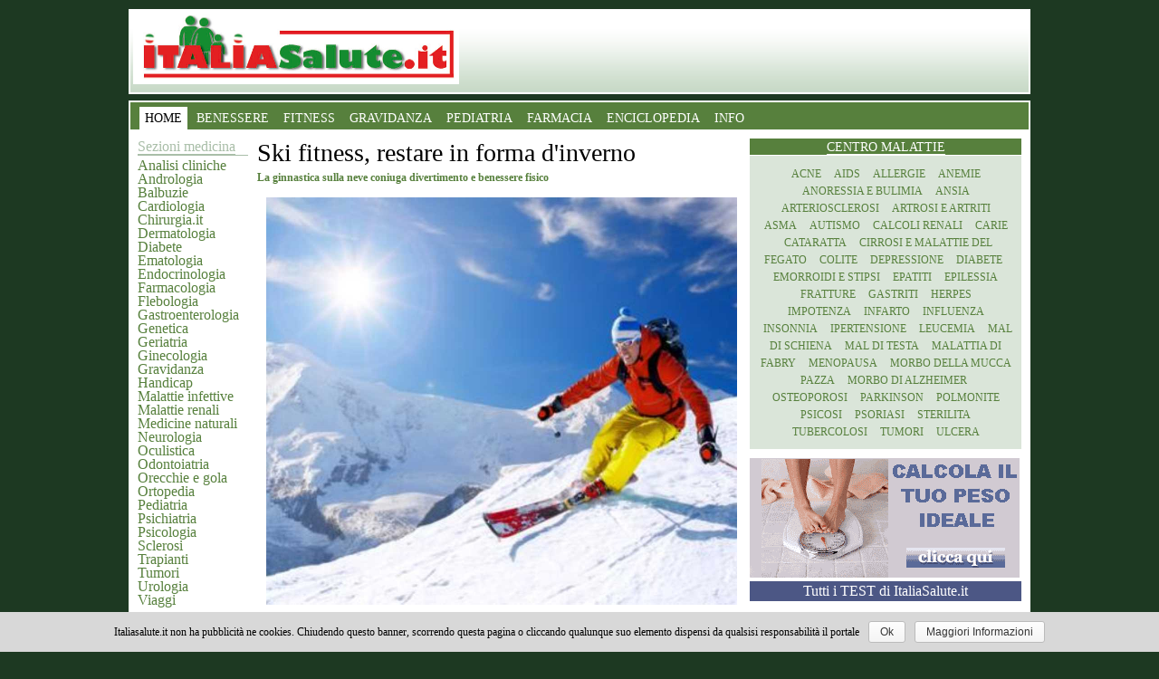

--- FILE ---
content_type: text/html
request_url: https://www.italiasalute.it/10526/Ski-fitness-restare-in-forma-d'inverno.html
body_size: 60381
content:
<!DOCTYPE html>
<html lang="it">


<head>
<title>SKI FITNESS, RESTARE IN FORMA D'INVERNO Fitness</TITLE>
<META Name="author" Content= "salute">
<LINK REV=MADE HREF="mailto:redazione@italiasalute.it">
<META Name="description" Content="SKI FITNESS, RESTARE IN FORMA D'INVERNO &nbsp; La ginnastica sulla neve coniuga divertimento e benessere fisico. Ai nostri medici chiedi informazioni gratis">
<META NAME="keywords" Content="SKI FITNESS, RESTARE IN FORMA D'INVERNO">
<META Name="robots" Content="ALL">
<meta charset="utf-8">
<link rel="amphtml" href="https://www.italiasalute.it/newsh.asp?ID=10526">		  

	 <style amp-custom>
 
 * { margin:0; padding:0}
@media (min-width: 1011px) {

 body { font-family: Georgia; padding-top:10px; background: 
#1d3922} 
 #ItaliaSalute_Logo { float:left; margin-top:1px; margin-left: 3px} 
 /* ADV */ #ItaliaSalute_ADV-Container_300_TOP { margin-bottom:10px} 
 #ItaliaSalute_ADV-Container_300_FOOTER
{ height:250px} 
 #ItaliaSalute_ADV-Container_980 { margin-bottom:20px} 
 #ItaliaSalute_ADV-Container_OVERLAYER 
{ width:980px;margin-left:auto;margin-right:auto;position:relative;z-index:9000;font-size:0} 
#ItaliaSalute_ADV-Container_OVERLAYER table { margin-top:64px} /* General */ hr 
{ display:none} 
 amp-img { border:none} 
 a { text-decoration:none; outline:0; /* prevent 
dotted border in Firefox */} 
 a:hover { text-decoration:underline} 
 legend { display:none} 
 fieldset { border:none} 
 button { font-size: 12px;border:1px solid #b2c3b1;background: 
#365534; cursor:pointer; text-align:center; outline:0; color:#e6eef5; font-family: 
Georgia; /* prevent dotted border in Firefox */ padding: 1px 5px; text-transform: 
uppercase;} 

 */ button:hover strong { border-color:#000} 

 h1 { font-weight:normal; font-size: 28px}
 
 .ItaliaSalute_Clearer 
{ visibility:hidden; clear:both; width:100%; height:1px; overflow: hidden; font-size:3px;} 
 .ItaliaSalute_ViewDetail { cursor:pointer; display:block; font-weight:bold;text-align:right; 
text-decoration:none; margin-left:163px; margin-top:5px; font-size: 10px;} 
 .LeftBlock 
{ float:left} 
 .RightBlock { float:right} 
 /* Layout */ .ItaliaSalute_Container 
{ width: 996px; margin: 0 auto;}
#ItaliaSalute_Header,
#ItaliaSalute_Corpo,
#ItaliaSalute_Bottom,
#ItaliaSalute_Footer,
.ItaliaSalute_Box-HTML { clear:both;}

#ItaliaSalute_Header,
#ItaliaSalute_Corpo,
#ItaliaSalute_Footer { background:url(../images_for_css/BKG_Main.gif) #FFF repeat-x bottom; border: 2px solid #FFF; margin-bottom: 7px}
#ItaliaSalute_Header { overflow:hidden; height:90px;}
 #ItaliaSalute_Corpo { padding: 0; overflow:auto} 
 #ItaliaSalute_Corpo .ItaliaSalute_CrossColumn { margin-bottom:20px} #ItaliaSalute_Footer 
{ padding-top:0px; padding-bottom: 20px;} 
 .ItaliaSalute_Box-HTML { min-height:20px; 
border: 1px dashed red; margin-bottom:10px;} 
 .ItaliaSalute_Wrapper { width:534px; 
float:left; margin: 0 10px; overflow:auto} 
 .ItaliaSalute_CrossColumn { width:530px; 
min-height:50px; overflow:auto} 
 .ItaliaSalute_Bottom_Row { clear:both; overflow:auto;} 
 /* 4 colonne */ .ItaliaSalute_Col01 { width:122px; margin-left: 8px} .ItaliaSalute_Col02	
{ width:190px} .ItaliaSalute_Col03 { width:330px} .ItaliaSalute_Col04 { width:300px; 
margin-right: 8px} .ItaliaSalute_Col01 { float:left; color: #57803d;} 
 .ItaliaSalute_Col02 { float:left} 
 .ItaliaSalute_Col03 { float:right} 
 .ItaliaSalute_Col04 { float:right}

.ItaliaSalute_ADV728x90 { float:right;width:728px;height:90px;margin-bottom:4px }

#ItaliaSalute_Barra         { clear:both; background-color:#b0c3af;height: 36px;padding-top:5px;}


.SX { float:left; margin-right:38px;}
.CN { float:left;}
.DX { float:right;}

/* Footer */ #ItaliaSalute_Footer { overflow: auto} #ItaliaSalute_Footer
.ItaliaSalute_Container { padding:0 8px; width:980px} 
 #ItaliaSalute_Footer .ItaliaSalute_CrossColumn 
{ float:left} 
 #ItaliaSalute_Footer dl { float:left;height:170px;width:127px;} 
 #ItaliaSalute_Footer dl dt { font-family: Arial, Helvetica, sans-serif; font-size:14px; 
font-weight:bold; color:#FFF; padding-bottom:3px; text-transform:uppercase;} 
 #ItaliaSalute_Footer dl dd li { list-style-type:none; font-size:10px; display:inline} 
 #ItaliaSalute_Footer dl dd li a { font-size:10px; /*color:#9bc2ff;*/ color:#d8d8d8; 
text-decoration:none; display:block} 
 #ItaliaSalute_Footer dl dd li a:hover { 
color:#FFF;} 
 #ItaliaSalute_Footer .ItaliaSalute_Col03 { padding-top:73px} 
 #ItaliaSalute_Footer h3 { color:#FFF; font-size:24px; margin-top:20px; margin-bottom:34px;} 
 /* Copyright */ #ItaliaSalute_Copyright { color:#959191; padding-top:12px; overflow:auto; 
width: 640px; float: left} 
 #ItaliaSalute_Copyright amp-img { margin-left:15px;} 
 #ItaliaSalute_Copyright p { margin-left:15px; padding-top:7px; font-size:0.8em;} 
 #ItaliaSalute_Copyright a { text-decoration:none; color:#ff8935} 
 #ItaliaSalute_Copyright 
a:hover { text-decoration:underline; /*color:#ff991b*/ color:#FFF} 
 #ItaliaSalute_Certificazioni 
{ padding-top:50px; overflow:auto; width: 300px; float: right} 
 #ItaliaSalute_Certificazioni 
a { display: block; float: left; margin: 0 10px 0 0} 
 /* Bottoni form */ .ItaliaSalute_Bottone 
{ width:60px;margin-left:5px; border:1px solid; font-size:11px; height:19px; 
text-transform: uppercase; font-weight:bold;font-family: Arial, Helvetica, sans-serif;cursor:pointer} 
.ItaliaSalute_CrossColumn h2 { font-family: Verdana; font-size: 12px; color: #57803d; 
margin: 4px 0} .ItaliaSalute_CrossColumn span { background: #d9d9d9; text-transform:uppercase; 
display:block; margin-top: 10px; padding: 5px 10px; font-size: 12px; letter-spacing: 
3px; color: #1a1a1a; margin-bottom: 15px} .ItaliaSalute_CrossColumn span a{ text-transform: 
none; color: #504e4e; text-decoration:underline; letter-spacing:normal} 
 .ItaliaSalute_CrossColumn 
p { font-size: 16px; color: #666666;} 
 .ItaliaSalute_CrossColumn h3 { font-family: 
Verdana; font-size: 16px; color: #57803d; margin: 10px 0 3px 0} .ItaliaSalute_CrossColumn 
em { float: right; font-style:normal; color: #333333; margin-top: 35px} .ItaliaSalute_Paginazione 
{ font-style:normal; color: #dae5d9; margin-top: 15px; clear:both; margin: 5px 
auto 5px auto; text-align:center; height: 40px;} 
 .ItaliaSalute_Paginazione a	
{ color: #57803d; padding: 1px 6px 4px 6px ; margin: 5px 5px 4px 5px; border: 
1px solid #57803d; font-weight:bold;} 
 .ItaliaSalute_Paginazione a.active{ color: 
#000; background: #dae5d9} 
 .ItaliaSalute_Paginazione a:hover{ color: #000; text-decoration: 
none} .ItaliaSalute_Paginazione span a{ border: none; margin:0; padding: 0 ;} 
 .ItaliaSalute_Paginazione span { border: none; font-size: 30px; vertical-align: 
middle; padding-bottom: 5px} 
 .ItaliaSalute_Condivisione { color: #7b7a7a; margin: 
55px 0 5px 0; clear:both; text-align: right; border-bottom: 1px solid #d9d9d9; 
text-transform: uppercase; padding-bottom: 3px; font-size: 12px; letter-spacing: 
1px;} 
 .ItaliaSalute_Condivisione amp-img { vertical-align: bottom} 
 
 /* Box Informativi 
e menu sezioni medicina */ 

.ItaliaSalute_BoxInformativo { margin-bottom:20px; 
clear:both; overflow:hidden;} 
 .ItaliaSalute_BoxInformativo a, ul.Sezioni li a 
{ list-style-type: none; padding:0px 0 0px 0px; text-decoration:none; color: #57803d} 
 .ItaliaSalute_BoxInformativo a:hover{ text-decoration:underline; color:#000;} 
 .ItaliaSalute_BoxInformativo h1, .ItaliaSalute_BoxInformativo h2 { color: #333; 
font-family: Verdana; font-weight:normal;font-size:24px; margin-top:10px; margin-bottom:2px;} 
 .ItaliaSalute_BoxInformativo h2 a { font-family: Verdana; font-size: 12px; line-height:normal; 
font-weight:bold} 
 .ItaliaSalute_BoxInformativo h2 a:hover { color: #000} 
 .ItaliaSalute_BoxInformativo 
h3 { letter-spacing:-1px; font-size:14px; padding: 0 0 3px 0;} 
 .ItaliaSalute_BoxInformativo 
h3 a, .ItaliaSalute_BoxInformativo h3 span{ padding-right:8px; text-transform:uppercase; 
color:#000000} 
 .ItaliaSalute_BoxInformativo h4 { color: #333; font-family: Georgia, 
"Microsoft Sans Serif"; font-weight:normal;font-size:24px;} 
 .ItaliaSalute_BoxInformativo 
p { color: #777;} 
 /*.ItaliaSalute_BoxInformativo p em { font-size:11px; color: 
#999} 
 */ .ItaliaSalute_BoxInformativo p em a { color: #999} 
 .ItaliaSalute_BoxInformativo 
li, ul.Sezioni li { list-style-type: none; padding:0px 0 0px 0px;} 
 ul.Sezioni 
li { margin-top: -3px} /* quando non viene stampato l'abstract del box il primo 
li non deve avere border top: */ .ItaliaSalute_BoxInformativo h3 + ul li:first-child 
{ border-top:none} 
 /* lo stesso anche se trovo un div: */ .ItaliaSalute_BoxInformativo 
h3 + div { border-top:none} 
 /* lista copertina fuori <li> */
.Tipo_8 h4 {
        color: #fff;
        font-weight: bold; font-size: 18px; }
/* lista news TUTTI*/
 .ItaliaSalute_BoxInformativo li a , ul.Sezioni li 
a { color:#57803d; font-size:16px;} 
 .ItaliaSalute_BoxInformativo li h2 { margin:0} 
 .ItaliaSalute_BoxInformativo li h2 a { font-size:24px; color:#333} 
 .ItaliaSalute_BoxInformativo_Link 
{ display:block; background-color:#f8f8f8; color:#666; text-align:right; margin-top:10px;font-family: 
Verdana, Arial, Helvetica, sans-serif; font-size:10px; font-weight:bold;} 
 .ItaliaSalute_Col01 h3, .ItaliaSalute_Col01 h3 a { color: #a9bea8; font-weight:normal; font-size: 16px; border-bottom: 1px solid #a9bea8; margin-bottom: 5px} 
 .Tipo_8 { border: 3px solid #dae5d9; padding: 0 
5px;} 
/* lista news qualcosa fa no dimensione font-size determina lo spazio tre linea del titolo e la lista di new2pag. ho tolto upper case*/
 .Tipo_8 h4 {  text-align:center; font-size:18px; font-weight: bold ; color:#666;} 
	
 .Tipo_8 h3 { text-transform:uppercase; text-align:center; color: #57803d; 
font-weight: normal} 
 .Tipo_8 form { background: #dae5d9; display: block; padding: 
5px 0} 
 .Tipo_8 label span { text-transform: uppercase; margin: 0 5px; color: 
#57803d; font-size: 12px} 
 .Tipo_8 input {} 
 .Tipo_8 button {} 
 .Tipo_1 { background:#dae5d9; margin-bottom: 10px} 
 .Tipo_1 h3, .Tipo_1 h3 a { text-transform:uppercase; text-align:center; color: 
#FFF; font-weight: normal; background: #57803d; padding: 2px 0 0 0; border-bottom: 
1px solid #FFF; letter-spacing: normal;} 
 .Tipo_1 div { padding: 10px; text-align:center} 
 .Tipo_1 div a { text-transform:uppercase; font-size: 12px; margin: 5px; line-height: 
18px} 
 .Tipo_2 h3 { border-bottom: 1px solid #d8cbbe; padding-bottom: 7px} .Tipo_2 
h3 a { font-size: 20px; float:left} 
 .Tipo_2 h3 span a { font-size: 12px; float: 
right; margin-top: 7px} 
 .Tipo_2 li { margin: 14px 0 0 10px} 
 .Tipo_2 li h4 a 
{ color: #88796b; font-family: Verdana; font-weight: bold; letter-spacing:normal; 
margin: 0; padding:0; line-height:normal} 
 .Tipo_2 li p { font-size: 11px} 
 .Tipo_2 
li span { font-size: 11px; color: #57803d; font-family: Verdana;} 
 .Tipo_3 p,.Tipo_5 
p,.Tipo_8 p { font-size:12px; padding: 3px 0 13px 0; letter-spacing: normal} 
 .Tipo_3 p em a { padding:0 4px} 
 .Tipo_3 div { border-bottom: 1px solid #d9d9d9; 
margin-bottom: 10px; padding: 0} 
 .Tipo_3 { border-bottom: 7px solid #d9d9d9;} 
 .Tipo_3 div:last-child { border-bottom:none} 
 .Tipo_4 h5, .Tipo_5 h5 { font-family: 
Georgia, "Microsoft Sans Serif"; color: #3c68ae; font-size:11px; margin-top:0; 
margin-bottom:8px; text-transform: uppercase} 
 .Tipo_4 h2, .Tipo_5 h2, .Tipo_8 
h2 { margin-top:0} 
 .Tipo_4 amp-img, .Tipo_5 amp-img, .Tipo_8 amp-img { display:inline; float:left;clear:left; 
margin:3px 5px 3px 0;} 
 .Tipo_4 div, .Tipo_5 div, .Tipo_8 div { padding: 5px 0; 
overflow:auto; clear:both} 
 .Tipo_4 div div, .Tipo_5 div div{ overflow:hidden;padding:0;border-top:none;} 
 .Tipo_4 em a, .Tipo_5 em a { font-size:11px; font-style:normal; color:#999; 
font-family:Tahoma, Arial, sans-serif;} 
 .Tipo_6 { background-color:#EEE;} 
 .Tipo_6 
.ItaliaSalute_BoxInformativo_Link { background-color:#DDD;} 
 .Tipo_6 li { background-image:none; 
border-top: 1px solid #DDD} 
 .Tipo_6 h3 { background-image: url(../images_for_css/BKG_Box_HEADER_Tipo6.gif)} 
.Tipo_6 h3 a, .Tipo_6 h3 span { background: #FFF url(../images_for_css/BKG_Box_HEADER_Tipo6_Link.gif) 
repeat-x bottom;} 
 .Tipo_6 h4 { padding-left:16px; padding-right:16px;} 
 .Tipo_7	
{ overflow: auto; padding-bottom: 50px} .Tipo_7 h3 { border-bottom: 1px solid 
#00d27c} 
 .Tipo_7 h3 span { display: none} .Tipo_7 a amp-img { margin: 10px 5px 0 
0} 
 /*TEST*/ .Tipo_9 div a {display: block; background: #4c5785; text-align:center; 
color: #FFF; padding: 2px 0} 


/*SONDAGGI*/ 
 .Tipo_10 div {clear: both;} 
 .Tipo_10 div a {display: 
block; background: #000; text-align:right; color: #FFF; padding: 2px 0} 
.Tipo_10 span { float: right; background: #b0a6a6; text-transform: uppercase; color: #FFFFFF; 
padding: 4px 3px 2px 3px;} 
.Tipo_10 span a { color: #FFFFFF; font-family:Arial; 
font-weight: bold;} 
.Tipo_10 p{ border:2px solid #eee9e6; border-bottom:none; font-family:Arial; 
font-weight:bold; font-size:18px; line-height: 17px; display: block; overflow:auto;} 
 .Tipo_10 img{ float: left; margin: 0 0px 0 0} 

 .Tipo_10 p strong{ color: #000000; margin-bottom: 23px} 


  .Tipo_9 a:hover, .Tipo_10 a:hover { text-decoration: 
none; color: #DAE5D9} .Tipo_11 { background: #dae5d9; padding: 10px 20px; margin: 
0 0 5px 0} .Tipo_11 h3 { color:#57803d; font-family: Verdana; text-transform:uppercase} 
.Tipo_11 ul li a{ color:#666666} 
 .Tipo_11 li { padding: 0 0 0 15px; background: 
url(../images_for_css/punto-elenco.gif) no-repeat 2px 7px;} 
 .Tipo_11 a.More { 
color:#000; text-transform:uppercase; font-size: 12px; display: block; border-top: 
1px dotted #291c00; margin-top: 13px; padding: 10px 0 0 15px; background: url(../images_for_css/punto-link.gif) 
no-repeat 2px 13px;} 

.Tipo_12 { border-bottom: 1px solid #d9d9d9; margin-bottom: 10px; overflow: auto}
.Tipo_12 amp-img{ float: left; margin: 0 10px 10px 0 }
.Tipo_13 {  margin-bottom: 0}
.Tipo_13 amp-img{ float: right; margin: 0 0 10px 10px }
.Tipo_12 h2 a, .Tipo_13 h2 a{ color: #000; font-size: 26px; font-family: Georgia;}
.Tipo_12 h3 a, .Tipo_13 h3 a{color: #57803d;font-family: Verdana;font-weight: bold;font-size: 12px;margin-top: 0px;margin-bottom: 2px; text-transform:none; letter-spacing:normal}
.Tipo_13 h2, .Tipo_13 h3, .Tipo_12 h2, .Tipo_12 h3 {  margin: 0}
.Tipo_12 p, .Tipo_13 p{ font-size: 12px}
 /* Barra navigazione menu */ #ItaliaSalute_Navigation { 
clear:both; line-height: normal; height:30px; text-align:center; position:relative; 
background:#57803d; margin-bottom: 10px} 
 #ItaliaSalute_Navigation_Main { padding:5px 
0 0 8px; height: auto;font-size:8px} #ItaliaSalute_Navigation_Main li 
{ list-style-type:none;display:block;font-size:8px; float:left;padding:5px 
6px 4px 6px; margin: 0 2px} 
 #ItaliaSalute_Navigation_Main li a, #ItaliaSalute_Navigation_Main 
li span { display:block; cursor:pointer; text-decoration:none; font-size:14px; 
line-height: normal; font-weight: normal; white-space:nowrap; color:#FFF} 
 #ItaliaSalute_Navigation_Main 
li a:hover { text-decoration:underline} 
 #ItaliaSalute_Navigation_Main ul { display:none;position:absolute; 
top:40px;left:0;width:996px} #ItaliaSalute_Navigation_Main ul li { padding:4px 
8px;} 
 #ItaliaSalute_Navigation_Main ul li a { display:block; font-size:11px;}
 #ItaliaSalute_Navigation_TopBorder { height:4px;visibility:hidden;font-size:3px} 
 #ItaliaSalute_Navigation .selected { background: #FFFFFF;} 
 #ItaliaSalute_Navigation .selected a { color: #000 }

}


#share_title{
	
    color: #57803d;
	font-size:18px;
	text-align:center;
	clear:both
}
#share{text-align:center}
#wrap{
    margin-bottom: 50px;
	font-size:10px}
#wrap {}
@media (min-width: 1011px) {
    .mobile_nav {
        display: none
    }
}
@media (max-width: 1010px) {

	#ItaliaSalute_Logo{  margin: 20px 0;}
	.ItaliaSalute_Container {background: white;}
    .ItaliaSalute_CrossColumn {text-align:justify; padding: 0 15px; font-size: 18px;}
.ItaliaSalute_CrossColumn h1 {
        padding: 5px;	font-size: 22px;	text-align: left;}
.ItaliaSalute_CrossColumn h2 {
        padding: 5px;	font-size: 18px;	text-align: left;}
		
	.ItaliaSalute_BoxInformativo.Tipo_7{
    border-top: 3px solid #57803d;
	padding: 0 15px;
	}
	#ItaliaSalute_Footer img{
    display: block;
    margin: 0 auto;
    padding: 10px;}
	#ItaliaSalute_Footer{
    background: #57803d;
    color: white;
    padding-top: 20px;
    font-size: 13px;
	text-align:center}

	/*form news.asp*/
	#q{display:block;margin:0 auto}
    #ItaliaSalute_Navigation{display:none}
	.mobile_nav {
        display: block;
        text-align: center;
    }
	.ItaliaSalute_Col01{display:none}
	
    .mobile_nav select {
        border: 0;
        -webkit-appearance: none;
        -moz-appearance: none;
        background: #fff;
        width: 32%;
        text-indent: 0.01px;
        text-overflow: "";
        color: #57803d;
        border-radius: 15px;
        padding: 5px;
        box-shadow: inset 0 0 5px rgba(000, 000, 000, 0.5);
        margin: 10px 0;
    }
	.mobile_nav .mainmenu{
  font-size: 1.2em;
	}

    .mobile_nav select {
        border-radius: 10px 0;
    }
    body {
        font-family: 'Helvetica Neue', Helvetica, Arial, sans-serif;
font-size: 1.2em;
    }
    a {
        color: #57803d;
		
        text-decoration: none;
    }
    a:hover {
        text-decoration: none;
        color: #285709;
    }
    img {
        max-width: 100%
    }
	h1,h2,h3,h4{color:#57803d; 
  margin: 2px 0;
  padding: 2px 0;}
    .mobile_nav {
        margin: 0 auto;
    }
	 .mobile_nav>div {
		 width:33%;
		 display:inline
    }
	#ItaliaSalute_Header{text-align:center}
	#ItaliaSalute_Header form{margin-top:10px}
    
    .ItaliaSalute_CrossColumn #rotate {
        width: 100%
    }
    .ItaliaSalute_CrossColumn #rotate .ui-tabs-nav {
        width: 100%;
    }
    .ItaliaSalute_CrossColumn #rotate>div {
        text-align: center;
    }
    .ItaliaSalute_CrossColumn #rotate img {
        margin-bottom: 10px;
        width: 100%;
        height: auto;
    }
    .ItaliaSalute_CrossColumn #rotate .ui-tabs-nav {
        width: 100%;
        position: relative;
        top: auto;
        left: auto;
    }
    .ItaliaSalute_BoxInformativo {
        margin-top: 60px;
        clear: both;
		overflow: auto;
    }
    .ItaliaSalute_BoxInformativo.Tipo_3 >div {
       
        font-size:14px; padding: 3px 0 13px 0; letter-spacing: normal ;
        margin: 7px;
        padding-top: 1px;
        border-bottom: 1px solid #C0C0C0;
        width: 48%;
        float: left;
	min-height: 350px;
 
    -webkit-box-sizing: border-box;
    -moz-box-sizing: border-box;
    box-sizing: border-box;
    }
    .ItaliaSalute_BoxInformativo.Tipo_3 img {
		padding: 12px;
		float: left;
    }
	.ItaliaSalute_BoxInformativo h3 {
        padding: 5px;
	font-size: 22px;
    }
	.ItaliaSalute_BoxInformativo h2 {
        padding: 5px;
	font-size: 15px;
    }
    .ItaliaSalute_BoxInformativo.Tipo_3 > a {
        background: #57803d;
        color: white;
        font-size: 2em;
        margin: 0 auto;
        text-align: center;
        display: block;
        clear: both
    }
    .ItaliaSalute_Col03 .ItaliaSalute_BoxInformativo.Tipo_1 > div > a {
        background: #57803d;
        color: white;
        padding: 4px;
        margin: 3px;
        display: inline-block;

    }
	.ItaliaSalute_BoxInformativo.Tipo_12,
	.ItaliaSalute_BoxInformativo.Tipo_13{
	         background: #fbfdfa;
        color: black;
        padding: 4px; }
	.ItaliaSalute_BoxInformativo.Tipo_12 h1{font-size: 12px; color: red  }
	.ItaliaSalute_BoxInformativo.Tipo_12 h2,
	.ItaliaSalute_BoxInformativo.Tipo_13 h2 {
        padding: 5px;	font-size: 18px; text-align: left;}
	.ItaliaSalute_BoxInformativo.Tipo_12 h3,
	.ItaliaSalute_BoxInformativo.Tipo_13 h3{
        padding: 5px;	font-size: 16px;	text-align: left;  }
	
		
	.ItaliaSalute_BoxInformativo.Tipo_12 img,
	.ItaliaSalute_BoxInformativo.Tipo_13 img{
	  width: 110px; height: 75px;  padding: 7px; float:left}

    /*nel forum*/
    .ItaliaSalute_Col03 .ItaliaSalute_BoxInformativo.Tipo_2 > h3 > span {
        color: white;
        font-size: 0.6em
    }
    .ItaliaSalute_BoxInformativo.Tipo_2> h3> a {
        color: white;
    }
    /*box sezioni*/
    .ItaliaSalute_BoxInformativo.Tipo_4 > div {
		    width: 46%;
    float: left;
    height: 110px;
    margin: 1%;
    padding: 1%;
    border-bottom: 1px solid #C0C0C0;

    }
    .ItaliaSalute_BoxInformativo.Tipo_4 > div > a >img {
        margin: 0 10px 10px  0;
    }

    @media (max-width: 742px) {
    .ItaliaSalute_BoxInformativo.Tipo_4 > div {
     width: 96%;
    height: 110px;
    background: #F0F0F0;
    margin: 1%;
    padding: 1%;
	
        }
    }
    .ItaliaSalute_BoxInformativo.Tipo_4 > div h3 {
        padding: 0;
        margin: 0
    }
    .ItaliaSalute_BoxInformativo.Tipo_4 > div > a {
        float: left
    }
    .ItaliaSalute_BoxInformativo.Tipo_4 > div ul {
        list-style-type: none;
        padding: 0;
        margin: 2px
    }
    .ItaliaSalute_BoxInformativo.Tipo_2 {
        background: #dae5d9;
        clear: both ;
		text-align: center;
    }
    .ItaliaSalute_BoxInformativo.Tipo_8 {
		width: 96%;
		margin: 1%;
		padding: 1%;
font-size:16px; 
   }
.ItaliaSalute_BoxInformativo.Tipo_11 {
        background: #dae5d9; padding: 24px;
    }
    .ItaliaSalute_BoxInformativo.Tipo_2 h3,
    .ItaliaSalute_BoxInformativo.Tipo_8 h3 {
        color: #FFF;
        font-weight: normal;
        background: #57803d;
    }
	 /*cellulare titolo sezioni*/
	.ItaliaSalute_BoxInformativo.Tipo_8 h4 {
        color: #FFF;
        font-weight: bold; font-size: 18px;
    }
	
	#mycarousel li {
	background:#ececec; margin:3px;text-align:center}
}
@media (max-width: 742px) {
	.ItaliaSalute_BoxInformativo{

	}
    .ItaliaSalute_BoxInformativo.Tipo_3 >div {
		width: 94%;
		margin: 10px 3%;
		min-height: initial;
		-webkit-box-sizing: border-box;
		-moz-box-sizing: border-box;
		box-sizing: border-box;
    }
	
}


.foto_articolo {
float: left; 
margin: 10px;
}

input {
  width: 99%;
  padding: 3px 4px;
  box-sizing: border-box;
  border: 5px solid #57803d;
  border-radius: 15px;
  background-color: #f8f8f8;
  height: 64px;
 font-size:20px;
}
input[type=text]:focus {
  border: 3px solid #57803d; }
.ricerca{color:#0000;background:57803d;
 padding: 16px 6px;
  margin: 1px ;}
  
.ad1{display:block;float:right;margin: 5px;}
		

 </style>

	    <meta name="viewport" content="width=device-width,minimum-scale=1,initial-scale=1">
<script type="application/ld+json">
	  {
		"@context": "http://schema.org",
		"@type": "NewsArticle",
		"mainEntityOfPage": "http://cdn.ampproject.org/article-metadata.html",
		"headline": "Ski fitness, restare in forma d'inverno",
		"datePublished": "2023-01-04TZ",
		"dateModified": "2023-01-04TZ",
		"description": "La ginnastica sulla neve coniuga divertimento e benessere fisico",
		"author": {
		  "@type": "Person",
		  "name": ""
		},
		"publisher": {
		  "@type": "Organization",
		  "name": "italiasalute.it",
		  "logo": {
			"@type": "ImageObject",
			"url": "http://www.italiasalute.it/images/logo_italiasalute.png",
			"width": 360,
			"height": 84
		  }
		},
		"image": {
		  "@type": "ImageObject",
		  "url": "http://www.italiasalute.it/images/logo_italiasalute.png",
			"width": 360,
			"height": 84
		}
	  }
	</script>
<script language="JavaScript">
function noRightClick()
{if (event.button==2) {
alert('Inserire link a http://www.italiasalute.it/ \n  per cortesia, se si vuole citare la notizia\n usa CTRL + tasto C per copiare')
}}
</script>

</head>

<body>

 <div class="ItaliaSalute_Container"><!--testata  Inizio Container -->
<div id="ItaliaSalute_Header"><!-- Inizio header -->
<a  href="/" title="Home portale salute"><img id="ItaliaSalute_Logo" src="/images/logo_italiasalute.png"  width="360"  height="80" layout="fixed" alt="ItaliaSalute.it LOGO" /></a>
</div>



<div id="ItaliaSalute_Corpo"><!-- Inizio corpo centrale -->
	<div id="ItaliaSalute_Navigation">
          <ul id="ItaliaSalute_Navigation_Main">
            
			<li class="selected"><a href="https://www.italiasalute.it" title="Il tuo portale di salute e di medicina dove trovi le risposte ai problemi di salute">HOME</a></li>
    <li><a href="/Benessere.asp" title="Tutto per il tuo benessere, sessualit&agrave;, diete, fitness">BENESSERE</a></li>
    <li><a href="/benessere/fitnesst.asp" title="Fitness">FITNESS</a></li>
    <li><a href="/cura.asp?medico=Gravidanza" title="Tutto sulla gravidanza">GRAVIDANZA</a></li>
    <li><a href="/cura.asp?medico=Pediatria" title="Tutto sui bambini e lo svezzamento">PEDIATRIA</a></li>
	<li><a href="/cura.asp?medico=Farmacologia" title="le risposte sui farmaci e le medicine">FARMACIA</a></li>
    <li><a href="/dblog/enciclopediamedica.asp" title="Vai a Enciclopedia medica, termini di salute e medicina">ENCICLOPEDIA</a></li>
    
 
    <li><a href="/informazioni.asp?Menu=8" title="Condizioni di vendita e informazioni">INFO</a></li>		   

          </ul>
	</div>



<div class="mobile_nav">
	<div>
		<select class="mainmenu" onchange="location = this.options[this.selectedIndex].value;">
			<option value="https://www.italiasalute.it">HOME</option>
			<option value="https://www.italiasalute.it/Benessere.asp" >BENESSERE</option>
			<option value="https://www.italiasalute.it/Bellezza.asp">BELLEZZA</option>
			<option value="https://www.italiasalute.it/benessere/fitnesst.asp">FITNESS</option>
			<option value="https://www.italiasalute.it/cura.asp?medico=Gravidanza" >GRAVIDANZA</option>
			<option value="https://www.italiasalute.it/cura.asp?medico=Pediatria" >PEDIATRIA</option>
		
			<option value="/dblog/enciclopediamedica.asp" >ENCICLOPEDIA</option>
			<option value="https://www.okmedicina.it/" >FORUM</option>
			<option value="/telemedicina.asp" >TECNO</option>
			<option value="/informazioni.asp?Menu=8" >INFO</option>
		</select>
	</div>
	<div>
		<select class="mainmenu" onchange="location = this.options[this.selectedIndex].value;">
			<option value="medicina.asp">Sezioni</option>

			<option value="https://www.italiasalute.it/risorse/analisi.asp" >Analisi bho cliniche</option>
			<option value="https://www.italiasalute.it/cura.asp?medico=Andrologia" >Andrologia</option>
			<option value="https://www.italiasalute.it/cura.asp?medico=Balbuzie" >Balbuzie</option>
			<option value="https://www.italiasalute.it/cura.asp?medico=Cardiologia" >Cardiologia</option>
			<option value="https://www.italiasalute.it/cura.asp?medico=Chirurgia" >Chirurgia</option>
			<option value="https://www.italiasalute.it/estetica.asp?id=Chirurgia%20estetica" >Chirurgia Estetica</option>
			<option value="https://www.italiasalute.it/cura.asp?medico=>Dermatologia" >Dermatologia	</option>
			<option value="https://www.italiasalute.it/cura.asp?medico=Diabete.asp" >Diabete</option>
			<option value="https://www.italiasalute.it/cura.asp?medico=Ematologia" >Ematologia</option>
			<option value="https://www.italiasalute.it/cura.asp?medico=Endocrinologia" >Endocrinologia</option>
			<option value="https://www.italiasalute.it/cura.asp?medico=Farmacologia" >Farmacologia	</option>
			<option value="https://www.italiasalute.it/cura.asp?medico=Flebologia" >Flebologia	</option>
			<option value="https://www.italiasalute.it/cura.asp?medico=Gastroenterologia" >Gastroenterologia</option>
			<option value="https://www.italiasalute.it/cura.asp?medico=Genetica" >Genetica	</option>
			<option value="https://www.italiasalute.it/cura.asp?medico=Geriatria" >Geriatria</option>
			<option value="https://www.italiasalute.it/cura.asp?medico=Ginecologia" >Ginecologia</option>
			<option value="https://www.italiasalute.it/cura.asp?medico=Gravidanza" >Gravidanza</option>
			<option value="https://www.italiasalute.it/cura.asp?medico=Handicap" >Handicap	</option>
			<option value="https://www.italiasalute.it/cura.asp?medico=Malattie infettive" >Malattie infettive</option>
			<option value="https://www.italiasalute.it/cura.asp?medico=Medicina alternativa" >Medicine naturali</option>			
			<option value="https://www.italiasalute.it/cura.asp?medico=Malattie renali" >Malattie renali	</option>
			
			<option value="https://www.italiasalute.it/cura.asp?medico=Neurologia" >Neurologia</option>
			<option value="https://www.italiasalute.it/cura.asp?medico=Oculistica" >Oculistica</option>
			<option value="https://www.italiasalute.it/cura.asp?medico=Odontoiatria" >Odontoiatria</option>
			<option value="https://www.italiasalute.it/cura.asp?medico=Otorinolaringoiatria" >Orecchie e gola</option>
			<option value="https://www.italiasalute.it/cura.asp?medico=Ortopedia" >Ortopedia</option>
			<option value="https://www.italiasalute.it/cura.asp?medico=Pediatria" >Pediatria</option>
			<option value="https://www.italiasalute.it/cura.asp?medico=Psichiatria" >Psichiatria</option>
			<option value="https://www.italiasalute.it/cura.asp?medico=Psicologia" >Psicologia</option>
			<option value="https://www.italiasalute.it/cura.asp?medico=Sclerosi.asp" >Sclerosi	</option>
			<option value="https://www.italiasalute.it/tumorecentro.asp?medico=tumore%20della%20tiroide" >Tiroide	</option>
			<option value="https://www.italiasalute.it/cura.asp?medico=Trapianti" >Trapianti</option>
			<option value="https://www.italiasalute.it/cura.asp?medico=Prevenzione" >Tumori</option>
			<option value="https://www.italiasalute.it/cura.asp?medico=Urologia" >Urologia</option>
			<option value="https://www.italiasalute.it/cura.asp?medico=Viaggi" >Viaggi</option>
		</select>
	</div>
	<div>
		<select  class="mainmenu" onchange="location = this.options[this.selectedIndex].value;">
			<option value="#">Malattie</option>
			<option value="https://www.italiasalute.it/Centro_Malattie.asp?Sezione=Acne">Acne</option>
			<option value="https://www.italiasalute.it/Centro_Malattie.asp?Sezione=Aids">Aids</option>
			<option value="https://www.italiasalute.it/Centro_Malattie.asp?Sezione=Allergie">Allergie</option>
			<option value="https://www.italiasalute.it/Centro_Malattie.asp?Sezione=Anemie">Anemie</option>
			<option value="https://www.italiasalute.it/Centro_Malattie.asp?Sezione=Anoressia e Bulimia">Anoressia e Bulimia</option>
			<option value="https://www.italiasalute.it/Centro_Malattie.asp?Sezione=Ansia">Ansia</option>
			<option value="https://www.italiasalute.it/Centro_Malattie.asp?Sezione=Arteriosclerosi">Arteriosclerosi</option>
			<option value="https://www.italiasalute.it/Centro_Malattie.asp?Sezione=Artrosi e artriti">Artrosi e artriti</option>
			<option value="https://www.italiasalute.it/Centro_Malattie.asp?Sezione=Asma">Asma</option>
			<option value="https://www.italiasalute.it/Centro_Malattie.asp?Sezione=Autismo">Autismo</option>
			<option value="https://www.italiasalute.it/Centro_Malattie.asp?Sezione=Calcoli renali">Calcoli renali</option>
			<option value="https://www.italiasalute.it/Centro_Malattie.asp?Sezione=Carie">Carie</option>
			<option value="https://www.italiasalute.it/Centro_Malattie.asp?Sezione=Cataratta">Cataratta</option>
			<option value="https://www.italiasalute.it/Centro_Malattie.asp?Sezione=Cirrosi e malattie del fegato">Cirrosi e malattie del fegato</option>
			<option value="https://www.italiasalute.it/Centro_Malattie.asp?Sezione=Colite">Colite</option>
			<option value="https://www.italiasalute.it/Centro_Malattie.asp?Sezione=Depressione">Depressione</option>
			<option value="https://www.italiasalute.it/Centro_Malattie.asp?Sezione=Diabete">Diabete</option>
			<option value="https://www.italiasalute.it/Centro_Malattie.asp?Sezione=Emorroidi e stipsi">Emorroidi</option>
			<option value="https://www.italiasalute.it/Centro_Malattie.asp?Sezione=Epatiti">Epatiti</option>
			<option value="https://www.italiasalute.it/Centro_Malattie.asp?Sezione=Epilessia">Epilessia</option>
			<option value="https://www.italiasalute.it/Centro_Malattie.asp?Sezione=Fratture">Fratture</option>
			<option value="https://www.italiasalute.it/Centro_Malattie.asp?Sezione=Gastriti">Gastriti</option>
			<option value="https://www.italiasalute.it/Centro_Malattie.asp?Sezione=Ictus">Ictus</option>
			<option value="https://www.italiasalute.it/Centro_Malattie.asp?Sezione=Impotenza">Impotenza</option>
			<option value="https://www.italiasalute.it/Centro_Malattie.asp?Sezione=Infarto">Infarto</option>
			<option value="https://www.italiasalute.it/Centro_Malattie.asp?Sezione=Influenza">Influenza</option>
			<option value="https://www.italiasalute.it/Centro_Malattie.asp?Sezione=Insonnia">Insonnia</option>
			<option value="https://www.italiasalute.it/Centro_Malattie.asp?Sezione=Ipertensione">Ipertensione</option>
			<option value="https://www.italiasalute.it/Centro_Malattie.asp?Sezione=Herpes">Herpes</option>
			<option value="https://www.italiasalute.it/Centro_Malattie.asp?Sezione=Leucemia">Leucemia</option>
			<option value="https://www.italiasalute.it/Centro_Malattie.asp?Sezione=Malattia di Fabry">Malattia di Fabry</option>
			<option value="https://www.italiasalute.it/Centro_Malattie.asp?Sezione=Mal%20di%20schiena">Mal di schiena</option>
			<option value="https://www.italiasalute.it/Centro_Malattie.asp?Sezione=Mal%20di%20testa">Mal di testa</option>
			<option value="https://www.italiasalute.it/Centro_Malattie.asp?Sezione=Menopausa">Menopausa</option>
			<option value="https://www.italiasalute.it/Centro_Malattie.asp?Sezione=Morbo%20della%20mucca%20pazza">Morbo della mucca pazza</option>
			<option value="https://www.italiasalute.it/Centro_Malattie.asp?Sezione=Morbo%20di%20Alzheimer">Morbo di Alzheimer</option>
			<option value="https://www.italiasalute.it/Centro_Malattie.asp?Sezione=Osteoporosi">Osteoporosi</option>
			<option value="https://www.italiasalute.it/Centro_Malattie.asp?Sezione=Parkinson">Parkinson</option>
			<option value="https://www.italiasalute.it/Centro_Malattie.asp?Sezione=Polmonite">Polmonite</option>
			<option value="httsp://www.italiasalute.it/Centro_Malattie.asp?Sezione=Psicosi">Psicosi</option>
			<option value="httsp://www.italiasalute.it/Centro_Malattie.asp?Sezione=Psoriasi">Psoriasi</option>
			<option value="httsp://www.italiasalute.it/Centro_Malattie.asp?Sezione=Sterilit?">Sterilit?</option>
			<option value="https://www.italiasalute.it/Centro_Malattie.asp?Sezione=Tubercolosi">Tubercolosi</option>
			<option value="https://www.italiasalute.it/Centro_Malattie.asp?Sezione=Tumori">Tumori</option>
			<option value="https://www.italiasalute.it/Centro_Malattie.asp?Sezione=Ulcera">Ulcera</option>
		</select>
	</div>
</div>
		
      <div class="ItaliaSalute_Col01"><!-- Inizio Colonna 01 -->
		<h3><a title="Vedi gli articoli divisi in sezioni di medicina" href="http://www.italiasalute.it/medicina.asp" >Sezioni medicina</a></h3>
	    <ul class="Sezioni">
        	    <li><a href="/risorse/analisi.asp" title="Vai a Analisi cliniche, tutto sulle analisi del sangue">Analisi cliniche</a></li>
    <li><a href="/cura.asp?medico=Andrologia" title="Vai a Andrologia, notizie dedicate ai problemi maschili">Andrologia</a></li>
	<li><a href="/cura.asp?medico=Balbuzie" title="Vai a Balbuzie, articoli per smettere di balbettare">Balbuzie</a></li>
	<li><a href="/cura.asp?medico=Cardiologia" title="Vai a Cardiologia, articoli per la salute del cuore">Cardiologia</a></li>
    <li><a href="/cura.asp?medico=Chirurgia" title="Vai a Chirurgia">Chirurgia.it</a></li>
     <li><a href="/cura.asp?medico=Dermatologia" title="Vai a Dermatologia">Dermatologia</a></li>
    <li><a href="/cura.asp?medico=Diabete" title="Vai a Diabete">Diabete</a> </li>
  <li><a href="/cura.asp?medico=Ematologia" title="Vai a Ematologia">Ematologia</a></li>
  <li><a href="/cura.asp?medico=Endocrinologia" title="Vai a Endocrinologia">Endocrinologia</a>   </li>
  <li><a href="/cura.asp?medico=Farmacologia" title="Vai a Farmacologia">Farmacologia</a></li>
  <li><a href="cura.asp?medico=Flebologia" title="Vai a Flebologia">Flebologia</a></li>
  <li><a href="/cura.asp?medico=Gastroenterologia" title="Vai a Gastroenterologia">Gastroenterologia</a></li>
  <li><a href="/cura.asp?medico=Genetica" title="Vai a Genetica">Genetica</a></li>
  <li><a href="/cura.asp?medico=Geriatria" title="Vai a Geriatria">Geriatria</a></li>
  <li><a href="/cura.asp?medico=Ginecologia" title="Vai a Ginecologia">Ginecologia</a>   </li>
  <li><a href="/cura.asp?medico=Gravidanza" title="Vai a Gravidanza">Gravidanza</a></li>
  <li><a href="/cura.asp?medico=Handicap" title="Vai a Handicap">Handicap</a></li>
  <li><a href="/cura.asp?medico=Malattie infettive" title="Vai a Malattie infettive">Malattie infettive</a></li>
  <li><a href="/cura.asp?medico=Malattie renali" title="Vai a Malattie  renali">Malattie renali</a></li>
  <li><a href="/cura.asp?medico=Medicina alternativa" title="Vai a Medicine alternative">Medicine naturali</a></li>
  <li><a href="/cura.asp?medico=Neurologia" title="Vai a Neurologia">Neurologia</a></li>
  <li><a href="/cura.asp?medico=Oculistica" title="Vai a Oculistica">Oculistica</a></li>
  <li><a href="/cura.asp?medico=Odontoiatria" title="Vai a Odontoiatria">Odontoiatria</a></li>
  <li><a href="/cura.asp?medico=Otorinolaringoiatria" title="Vai a Otorinolaringoiatria">Orecchie   e gola</a> </li>
  <li><a href="/cura.asp?medico=Ortopedia" title="Vai a Ortopedia">Ortopedia</a>  </li>
  <li><a href="/cura.asp?medico=Pediatria" title="Vai a Pediatria">Pediatria</a>  </li>
  <li><a href="/cura.asp?medico=Psichiatria" title="Vai a Psichiatria">Psichiatria</a></li>
  <li><a href="/cura.asp?medico=Psicologia" title="Vai a Psicologia">Psicologia</a></li>
  <li><a href="/cura.asp?medico=Sclerosi" title="Vai a Sclerosi">Sclerosi</a></li>
  <li><a href="/cura.asp?medico=Trapianti" title="Vai a Trapianti, seleziona la sottosezione del trapianto">Trapianti</a></li>
  <li><a href="/cura.asp?medico=Prevenzione" title="Vai a Tumori, seleziona la sottosezione del cancro">Tumori</a>   </li>
  <li><a href="/cura.asp?medico=Urologia" title="Vai a Urologia">Urologia</a>   </li>
  <li><a href="/cura.asp?medico=Viaggi" title="Vai a Viaggi e malattie tropicali">Viaggi</a></li>

  

  
   

<!-- conteadd multiplex tomiantinori native  2025-->

	

        </ul>
		<br />

      </div><!-- Fine Colonna 01 -->

	 <div class="ItaliaSalute_Wrapper">	<!-- Inizio Wrapper -->
      	<div class="ItaliaSalute_CrossColumn"><!-- Inizio Headline -->
		
        	<h1>Ski fitness, restare in forma d'inverno</h1> 
			 
			<h2>La ginnastica sulla neve coniuga divertimento e benessere fisico</h2> 

          
          <img src="/Dati/Foto/Sport_10526.jpg"alt="Sport_10526.jpg" style="float: left; margin: 10px; width: 600px; hight: 400" /> 
          
          <p> 
	      Come si fa a conservare una forma ottimale d'inverno, quando il freddo e la pioggia tolgono la voglia di fare esercizio? Semplice, basta andare in settimana bianca e praticare lo Ski fitness, una disciplina ideata per tutti coloro che amano la montagna e vogliono prendersi cura di sé anche nelle fredde giornate invernali.<br>Questo tipo di allenamento sulla neve consente di consumare un numero significativo di calorie, circa 500 in un'ora di lezione, che si basa su esercizi da eseguire a ritmo di musica. Si tratta in sostanza di attività aerobica che migliora resistenza e forza di chi la pratica, definendo in particolare i muscoli pettorali e delle spalle. Per chi non sa ancora sciare è una sorta di iniziazione alla migliore postura da adottare, fondamentale per affrontare le prime discese sugli sci.<br>L'ora di lezione proposta dagli istruttori si può riassumere in tre fasi, la prima delle ...&nbsp;
		  <a href="/10526/pag2/Ski-fitness-restare-in-forma-d'inverno.html">(Continua) 
          leggi la 2&deg; pagina</a>
		 <a href="/10526/pag2/Ski-fitness-restare-in-forma-d'inverno.html"><img src="/images_for_css/avanti.gif" alt="articolo di salute altra pagina" /></a>
	  

 </p>
 <h3>

<span>NOTIZIE SPECIFICHE SU | 

<a href="/Ricerche/Ricercasez.asp?testo=sci" title="Consulta gli altri articoli che parlano di sci">sci</a>, 

<a href="/Ricerche/Ricercasez.asp?testo=fitness" title="Consulta gli altri articoli che parlano di fitness">fitness</a>, 

<a href="/Ricerche/Ricercasez.asp?testo=montagna" title="Consulta gli altri articoli che parlano di montagna">montagna</a>, 

</h3>
	
		
	 <br />	
 Del 04/01/2023
</div>


<div class="ItaliaSalute_BoxInformativo Tipo_8">
<h3>Notizie correlate</h3>  



	<ul>
	
	<li>
	
	 
 <a title="Leggi tutto su" href="/2313/Sport-e-bambini-autistici.html">	 
  <img class="foto_articolo" src="/Dati/Foto/Sport_2313.jpg" alt="Sport e bambini autistici"   layout="intrinsic" width="210" height="140" > </a> 
   
  	<h4><a href="/2313/Sport-e-bambini-autistici.html" title="Notizia di Fitness" >Sport e bambini autistici</a></h4>
 
  
	<a href="/copertina.asp?Articolo_ID=2313"><br />   (Continua) </a> </li>
</ul>
 <br /> <br /> <br /> <br /> 
	
	

	<ul>
	
	<li>
	
	 
 <a title="Leggi tutto su" href="/5360/Benessere-come-affrontare-pressione-della-prova-costume.html">	 
  <img class="foto_articolo" src="/Dati/Foto/Sport_5360.jpg" alt="Benessere: come affrontare la pressione della prova costume"   layout="intrinsic" width="210" height="140" > </a> 
   
  	<h4><a href="/5360/Benessere-come-affrontare-pressione-della-prova-costume.html" title="Notizia di Fitness" >Benessere: come affrontare la pressione della prova costume</a></h4>
 
  
	Utili consigli<a href="/copertina.asp?Articolo_ID=5360"><br />   (Continua) </a> </li>
</ul>
 <br /> <br /> <br /> <br /> 
	
	

	<ul>
	
	<li>
	
	 
 <a title="Leggi tutto su" href="/15174/Estate-tempo-di-sport.html">	 
  <img class="foto_articolo" src="/Dati/Foto/Sport_15174.jpg" alt="Estate, tempo di sport"   layout="intrinsic" width="210" height="140" > </a> 
   
  	<h4><a href="/15174/Estate-tempo-di-sport.html" title="Notizia di Fitness" >Estate, tempo di sport</a></h4>
 
  
	Allenarsi anche con il caldo<a href="/copertina.asp?Articolo_ID=15174"><br />   (Continua) </a> </li>
</ul>
 <br /> <br /> <br /> <br /> 
	
	

	<ul>
	
	<li>
	
	 
 <a title="Leggi tutto su" href="/15385/L’idratazione-migliora-performance-sportive.html">	 
  <img class="foto_articolo" src="/Dati/Foto/Sport_15385.jpg" alt="L’idratazione migliora le performance sportive"   layout="intrinsic" width="210" height="140" > </a> 
   
  	<h4><a href="/15385/L’idratazione-migliora-performance-sportive.html" title="Notizia di Fitness" >L’idratazione migliora le performance sportive</a></h4>
 
  
	Aiuta a prevenire l’insorgenza precoce della fatica<a href="/copertina.asp?Articolo_ID=15385"><br />   (Continua) </a> </li>
</ul>
 <br /> <br /> <br /> <br /> 
	
	

	<ul>
	
	<li>
	
	 
 <a title="Leggi tutto su" href="/15369/Il-nuoto-in-piscina-per-restare-in-forma.html">	 
  <img class="foto_articolo" src="/Dati/Foto/Sport_15369.jpg" alt="Il nuoto in piscina per restare in forma"   layout="intrinsic" width="210" height="140" > </a> 
   
  	<h4><a href="/15369/Il-nuoto-in-piscina-per-restare-in-forma.html" title="Notizia di Fitness" >Il nuoto in piscina per restare in forma</a></h4>
 
  
	I benefici fisici e mentali dell’attività<a href="/copertina.asp?Articolo_ID=15369"><br />   (Continua) </a> </li>
</ul>
 <br /> <br /> <br /> <br /> 
	
	

	<ul>
	
	<li>
	
	 
 <a title="Leggi tutto su" href="/15352/Qualsiasi-esercizio-fisico-fa-bene-al-cervello.html">	 
  <img class="foto_articolo" src="/Dati/Foto/Sport_15352.jpg" alt="Qualsiasi esercizio fisico fa bene al cervello"   layout="intrinsic" width="210" height="140" > </a> 
   
  	<h4><a href="/15352/Qualsiasi-esercizio-fisico-fa-bene-al-cervello.html" title="Notizia di Fitness" >Qualsiasi esercizio fisico fa bene al cervello</a></h4>
 
  
	Benefici evidenti indipendentemente da età o tipo di attività<a href="/copertina.asp?Articolo_ID=15352"><br />   (Continua) </a> </li>
</ul>
 <br /> <br /> <br /> <br /> 
	
	

	<ul>
	
	<li>
	
	 
 <a title="Leggi tutto su" href="/15308/I-falsi-miti-sull’allenamento-femminile.html">	 
  <img class="foto_articolo" src="/Dati/Foto/Sport_15308.jpg" alt="I falsi miti sull’allenamento femminile"   layout="intrinsic" width="210" height="140" > </a> 
   
  	<h4><a href="/15308/I-falsi-miti-sull’allenamento-femminile.html" title="Notizia di Fitness" >I falsi miti sull’allenamento femminile</a></h4>
 
  
	Cardio e addominali sono importanti ma non serve esagerare<a href="/copertina.asp?Articolo_ID=15308"><br />   (Continua) </a> </li>
</ul>
 <br /> <br /> <br /> <br /> 
	
	

	<ul>
	
	<li>
	
	 
 <a title="Leggi tutto su" href="/15277/Come-evitare-infortuni-sulla-neve.html">	 
  <img class="foto_articolo" src="/Dati/Foto/Sport_15277.jpg" alt="Come evitare gli infortuni sulla neve"   layout="intrinsic" width="210" height="140" > </a> 
   
  	<h4><a href="/15277/Come-evitare-infortuni-sulla-neve.html" title="Notizia di Fitness" >Come evitare gli infortuni sulla neve</a></h4>
 
  
	Sciare senza pensieri e in sicurezza <a href="/copertina.asp?Articolo_ID=15277"><br />   (Continua) </a> </li>
</ul>
 <br /> <br /> <br /> <br /> 
	
	

	<ul>
	
	<li>
	
	 
 <a title="Leggi tutto su" href="/15272/L’attività-fisica-migliora-memoria.html">	 
  <img class="foto_articolo" src="/Dati/Foto/Sport_15272.jpg" alt="L’attività fisica migliora la memoria"   layout="intrinsic" width="210" height="140" > </a> 
   
  	<h4><a href="/15272/L’attività-fisica-migliora-memoria.html" title="Notizia di Fitness" >L’attività fisica migliora la memoria</a></h4>
 
  
	Le funzioni cognitive vengono potenziate per almeno 24 ore<a href="/copertina.asp?Articolo_ID=15272"><br />   (Continua) </a> </li>
</ul>
 <br /> <br /> <br /> <br /> 
	
	

	<ul>
	
	<li>
	
	 
 <a title="Leggi tutto su" href="/15239/Come-scegliere-sport-giusto-per-i-bambini.html">	 
  <img class="foto_articolo" src="/Dati/Foto/Sport_15239.jpg" alt="Come scegliere lo sport giusto per i bambini"   layout="intrinsic" width="210" height="140" > </a> 
   
  	<h4><a href="/15239/Come-scegliere-sport-giusto-per-i-bambini.html" title="Notizia di Fitness" >Come scegliere lo sport giusto per i bambini</a></h4>
 
  
	Fondamentale l’attività fisica per rimanere in salute<a href="/copertina.asp?Articolo_ID=15239"><br />   (Continua) </a> </li>
</ul>
 <br /> <br /> <br /> <br /> 
	
	

	<ul>
	
	<li>
	
	 
 <a title="Leggi tutto su" href="/15238/Una-camminata-intermittente-fa-bene-alla-salute.html">	 
  <img class="foto_articolo" src="/Dati/Foto/Sport_15238.jpg" alt="Una camminata intermittente fa bene alla salute"   layout="intrinsic" width="210" height="140" > </a> 
   
  	<h4><a href="/15238/Una-camminata-intermittente-fa-bene-alla-salute.html" title="Notizia di Fitness" >Una camminata intermittente fa bene alla salute</a></h4>
 
  
	Fermarsi spesso aumenta il dispendio energetico<a href="/copertina.asp?Articolo_ID=15238"><br />   (Continua) </a> </li>
</ul>
 <br /> <br /> <br /> <br /> 
	
	

	<ul>
	
	<li>
	
	 
 <a title="Leggi tutto su" href="/15236/La-corsa-riduce-mal-di-schiena.html">	 
  <img class="foto_articolo" src="/Dati/Foto/Sport_15236.jpg" alt="La corsa riduce il mal di schiena"   layout="intrinsic" width="210" height="140" > </a> 
   
  	<h4><a href="/15236/La-corsa-riduce-mal-di-schiena.html" title="Notizia di Fitness" >La corsa riduce il mal di schiena</a></h4>
 
  
	Dolore attenuato in chi segue un programma di corse e camminate<a href="/copertina.asp?Articolo_ID=15236"><br />   (Continua) </a> </li>
</ul>
 <br /> <br /> <br /> <br /> 
	
	

	<ul>
	
	<li>
	
	 
 <a title="Leggi tutto su" href="/10121/L'importanza-dell'attività-fisica-per-salute.html">	 
  <img class="foto_articolo" src="/Dati/Foto/Sport_10121.jpg" alt="L'importanza dell'attività fisica per la salute"   layout="intrinsic" width="210" height="140" > </a> 
   
  	<h4><a href="/10121/L'importanza-dell'attività-fisica-per-salute.html" title="Notizia di Fitness" >L'importanza dell'attività fisica per la salute</a></h4>
 
  
	Riduce lo stress e migliora l'umore<a href="/copertina.asp?Articolo_ID=10121"><br />   (Continua) </a> </li>
</ul>
 <br /> <br /> <br /> <br /> 
	
	

	<ul>
	
	<li>
	
	 
 <a title="Leggi tutto su" href="/15177/Allenarsi-dopo-i-40-anni.html">	 
  <img class="foto_articolo" src="/Dati/Foto/Sport_15177.jpg" alt="Allenarsi dopo i 40 anni"   layout="intrinsic" width="210" height="140" > </a> 
   
  	<h4><a href="/15177/Allenarsi-dopo-i-40-anni.html" title="Notizia di Fitness" >Allenarsi dopo i 40 anni</a></h4>
 
  
	Cosa fare per contrastare l’invecchiamento<a href="/copertina.asp?Articolo_ID=15177"><br />   (Continua) </a> </li>
</ul>
 <br /> <br /> <br /> <br /> 
	
	

	<ul>
	
	<li>
	
	 
 <a title="Leggi tutto su" href="/15168/Sport-di-sera-per-migliorare-glicemia.html">	 
  <img class="foto_articolo" src="/Dati/Foto/Sport_15168.jpg" alt="Sport di sera per migliorare la glicemia"   layout="intrinsic" width="210" height="140" > </a> 
   
  	<h4><a href="/15168/Sport-di-sera-per-migliorare-glicemia.html" title="Notizia di Fitness" >Sport di sera per migliorare la glicemia</a></h4>
 
  
	Opzione interessante per diabetici e prediabetici<a href="/copertina.asp?Articolo_ID=15168"><br />   (Continua) </a> </li>
</ul>
 <br /> <br /> <br /> <br /> 
	
	

	<ul>
	
	<li>
	
	 
 <a title="Leggi tutto su" href="/15164/Sport-d'estate-regole-per-non-farsi-male.html">	 
  <img class="foto_articolo" src="/Dati/Foto/Sport_15164.jpg" alt="Sport d'estate, le regole per non farsi male"   layout="intrinsic" width="210" height="140" > </a> 
   
  	<h4><a href="/15164/Sport-d'estate-regole-per-non-farsi-male.html" title="Notizia di Fitness" >Sport d'estate, le regole per non farsi male</a></h4>
 
  
	Consigli per godersi i benefici dello sport senza danni<a href="/copertina.asp?Articolo_ID=15164"><br />   (Continua) </a> </li>
</ul>
 <br /> <br /> <br /> <br /> 
	
	

	<ul>
	
	<li>
	
	 
 <a title="Leggi tutto su" href="/15089/Lo-sport-riduce-dolore-oncologico.html">	 
  <img class="foto_articolo" src="/Dati/Foto/Sport_15089.jpg" alt="Lo sport riduce il dolore oncologico"   layout="intrinsic" width="210" height="140" > </a> 
   
  	<h4><a href="/15089/Lo-sport-riduce-dolore-oncologico.html" title="Notizia di Fitness" >Lo sport riduce il dolore oncologico</a></h4>
 
  
	Una maggiore attività fisica è associata a minor dolore<a href="/copertina.asp?Articolo_ID=15089"><br />   (Continua) </a> </li>
</ul>
 <br /> <br /> <br /> <br /> 
	
	

	<ul>
	
	<li>
	
	 
 <a title="Leggi tutto su" href="/7017/Lo-sport-riduce-rischio-di-cadute-nelle-donne-anziane.html">	 
  <img class="foto_articolo" src="/Dati/Foto/Sport_7017.jpg" alt="Lo sport riduce il rischio di cadute nelle donne anziane"   layout="intrinsic" width="210" height="140" > </a> 
   
  	<h4><a href="/7017/Lo-sport-riduce-rischio-di-cadute-nelle-donne-anziane.html" title="Notizia di Fitness" >Lo sport riduce il rischio di cadute nelle donne anziane</a></h4>
 
  
	Minori probabilità di caduta per le donne che effettuano attività fisica<a href="/copertina.asp?Articolo_ID=7017"><br />   (Continua) </a> </li>
</ul>
 <br /> <br /> <br /> <br /> 
	
	

	<ul>
	
	<li>
	
	 
 <a title="Leggi tutto su" href="/15090/L’importanza-della-respirazione-quando-si-fa-sport.html">	 
  <img class="foto_articolo" src="/Dati/Foto/Sport_15090.jpg" alt="L’importanza della respirazione quando si fa sport"   layout="intrinsic" width="210" height="140" > </a> 
   
  	<h4><a href="/15090/L’importanza-della-respirazione-quando-si-fa-sport.html" title="Notizia di Fitness" >L’importanza della respirazione quando si fa sport</a></h4>
 
  
	Una buona respirazione migliora le performance fisiche<a href="/copertina.asp?Articolo_ID=15090"><br />   (Continua) </a> </li>
</ul>
 <br /> <br /> <br /> <br /> 
	
				
		</div>		
				
				
			<div class="ItaliaSalute_BoxInformativo Tipo_11">
			
<!-- conteadd multiplex tomiantinori native  2025-->

	

		</div>      
	</div>

    <div class="ItaliaSalute_Col04"><!-- Inizio Colonna 04 -->

        
		<div class="ItaliaSalute_BoxInformativo Tipo_1">
                <h3><a title="Un descrizione delle malattie più comuni e le scoperte della medicina più recenti" href="/Centro_Malattie.asp?Sezione=Mal di schiena">Centro Malattie</a></h3>
                <div>
        
<a title="Acne: Info e cure" href="/Centro_Malattie.asp?Sezione=Acne">Acne</a>

<a title="Aids: Info e cure" href="/Centro_Malattie.asp?Sezione=Aids">Aids</a>

<a title="Allergie: Info e cure" href="/Centro_Malattie.asp?Sezione=Allergie">Allergie</a>

<a title="Anemie: Info e cure" href="/Centro_Malattie.asp?Sezione=Anemie">Anemie</a>

<a title="Anoressia e Bulimia: Info e cure" href="/Centro_Malattie.asp?Sezione=Anoressia e Bulimia">Anoressia e Bulimia</a>

<a title="Ansia: Info e cure" href="/Centro_Malattie.asp?Sezione=Ansia">Ansia</a>

<a title="Arteriosclerosi: Info e cure" href="/Centro_Malattie.asp?Sezione=Arteriosclerosi">Arteriosclerosi</a>

<a title="Artrosi e artriti: Info e cure" href="/Centro_Malattie.asp?Sezione=Artrosi e artriti">Artrosi e artriti</a>

<a title="Asma: Info e cure" href="/Centro_Malattie.asp?Sezione=Asma">Asma</a>

<a title="Autismo: Info e cure" href="/Centro_Malattie.asp?Sezione=Autismo">Autismo</a>

<a title="Calcoli renali: Info e cure" href="/Centro_Malattie.asp?Sezione=Calcoli renali">Calcoli renali</a>

<a title="Carie: Info e cure" href="/Centro_Malattie.asp?Sezione=Carie">Carie</a>

<a title="Cataratta: Info e cure" href="/Centro_Malattie.asp?Sezione=Cataratta">Cataratta</a>

<a title="Cirrosi e malattie del fegato: Info e cure" href="/Centro_Malattie.asp?Sezione=Cirrosi e malattie del fegato">Cirrosi e malattie del fegato</a>

<a title="Colite: Info e cure" href="/Centro_Malattie.asp?Sezione=Colite">Colite</a>

<a title="Depressione: Info e cure" href="/Centro_Malattie.asp?Sezione=Depressione">Depressione</a>

<a title="Diabete: Info e cure" href="/Centro_Malattie.asp?Sezione=Diabete">Diabete</a>

<a title="Emorroidi e stipsi: Info e cure" href="/Centro_Malattie.asp?Sezione=Emorroidi e stipsi">Emorroidi e stipsi</a>

<a title="Epatiti: Info e cure" href="/Centro_Malattie.asp?Sezione=Epatiti">Epatiti</a>

<a title="Epilessia: Info e cure" href="/Centro_Malattie.asp?Sezione=Epilessia">Epilessia</a>

<a title="Fratture: Info e cure" href="/Centro_Malattie.asp?Sezione=Fratture">Fratture</a>

<a title="Gastriti: Info e cure" href="/Centro_Malattie.asp?Sezione=Gastriti">Gastriti</a>

<a title="Herpes: Info e cure" href="/Centro_Malattie.asp?Sezione=Herpes">Herpes</a>

<a title="Impotenza: Info e cure" href="/Centro_Malattie.asp?Sezione=Impotenza">Impotenza</a>

<a title="Infarto: Info e cure" href="/Centro_Malattie.asp?Sezione=Infarto">Infarto</a>

<a title="Influenza: Info e cure" href="/Centro_Malattie.asp?Sezione=Influenza">Influenza</a>

<a title="Insonnia: Info e cure" href="/Centro_Malattie.asp?Sezione=Insonnia">Insonnia</a>

<a title="Ipertensione: Info e cure" href="/Centro_Malattie.asp?Sezione=Ipertensione">Ipertensione</a>

<a title="Leucemia: Info e cure" href="/Centro_Malattie.asp?Sezione=Leucemia">Leucemia</a>

<a title="Mal di schiena: Info e cure" href="/Centro_Malattie.asp?Sezione=Mal di schiena">Mal di schiena</a>

<a title="Mal di testa: Info e cure" href="/Centro_Malattie.asp?Sezione=Mal di testa">Mal di testa</a>

<a title="Malattia di Fabry: Info e cure" href="/Centro_Malattie.asp?Sezione=Malattia di Fabry">Malattia di Fabry</a>

<a title="Menopausa: Info e cure" href="/Centro_Malattie.asp?Sezione=Menopausa">Menopausa</a>

<a title="Morbo della mucca pazza: Info e cure" href="/Centro_Malattie.asp?Sezione=Morbo della mucca pazza">Morbo della mucca pazza</a>

<a title="Morbo di Alzheimer: Info e cure" href="/Centro_Malattie.asp?Sezione=Morbo di Alzheimer">Morbo di Alzheimer</a>

<a title="Osteoporosi: Info e cure" href="/Centro_Malattie.asp?Sezione=Osteoporosi">Osteoporosi</a>

<a title="Parkinson: Info e cure" href="/Centro_Malattie.asp?Sezione=Parkinson">Parkinson</a>

<a title="Polmonite: Info e cure" href="/Centro_Malattie.asp?Sezione=Polmonite">Polmonite</a>

<a title="Psicosi: Info e cure" href="/Centro_Malattie.asp?Sezione=Psicosi">Psicosi</a>

<a title="Psoriasi: Info e cure" href="/Centro_Malattie.asp?Sezione=Psoriasi">Psoriasi</a>

<a title="Sterilita: Info e cure" href="/Centro_Malattie.asp?Sezione=Sterilita">Sterilita</a>

<a title="Tubercolosi: Info e cure" href="/Centro_Malattie.asp?Sezione=Tubercolosi">Tubercolosi</a>

<a title="Tumori: Info e cure" href="/Centro_Malattie.asp?Sezione=Tumori">Tumori</a>

<a title="Ulcera: Info e cure" href="/Centro_Malattie.asp?Sezione=Ulcera">Ulcera</a>

               </div>
            </div>
		
		<div id="ItaliaSalute_ADV-Container_300_TOP">

	
<!-- conteadd multiplex tomiantinori native  2025-->

	

        </div>

		
		<div class="ItaliaSalute_BoxInformativo Tipo_9">
			<a title="Test di medicina" href="/risorse/testalimentazione.asp" ><img src="/images_for_css/_test.gif" /></a>
			<div><a href="/test.asp" >Tutti i TEST di ItaliaSalute.it</a></div>

		</div>
		
		  <div class="ItaliaSalute_BoxInformativo Tipo_7">
     				

	  <p><br />Questa pagina è stata letta 
	  332847 volte</p>
       
  	   </div>
    </div><!-- Fine Colonna 04 -->

  	
   
</div><!-- Fine corpo centrale --> 

<hr />

<div id="ItaliaSalute_Footer"><!-- Inizio Footer -->
    
		<div id="ItaliaSalute_Copyright"><!-- Inizio Copyright -->
                <p><img src="/images_for_css/LOGO-ItaliaSalute-small.gif" alt="Italia Salute" width="162" height="36" border="0" /> Redazione TEL. 351.666.0811 <br />
  Via Albanese Ruffo 48, 00178 Roma
	
		 <br />
 Centro Medico Okmedicina.it Via Albanese Ruffo 40-46, 00178 Roma
  <a href="mailto:Italiasalute@tiscali.it">Mail redazione</a> <br /> 
   Copyright &copy;  2000-2023 Okmedicina ONLUS Riproduzione riservata anche parziale</p>


    </div>
		    
</div><!-- Fine Footer -->

</div><!-- Fine Container -->
<LINK id="cookie-notice-front-css" href="/privaci_files/front.css" rel="stylesheet" type="text/css" media="all"> 
 
<SCRIPT src="/privaci_files/jquery.js" type="text/javascript"></SCRIPT>
 
<SCRIPT type="text/javascript">
/* <![CDATA[ */
var cnArgs = {"ajaxurl":"http:\/\/www.italiasalute.it\/wp-admin\/admin-ajax.php","hideEffect":"fade","cookieName":"cookie_notice_accepted","cookieValue":"TRUE","cookieTime":"31536000","cookiePath":"\/","cookieDomain":""};
/* ]]> */
</SCRIPT>

<SCRIPT src="/privaci_files/front.js" type="text/javascript"></SCRIPT>
			 
<DIV class="cn-bottom wp-default" id="cookie-notice" style="color: rgb(0, 0, 0); background-color: rgb(216, 216, 216);">
<DIV class="cookie-notice-container"><SPAN id="cn-notice-text">Italiasalute.it non ha pubblicità ne cookies. Chiudendo questo banner, 
scorrendo questa pagina o cliccando qualunque suo elemento dispensi da qualsisi responsabilità il portale</SPAN><A class="cn-set-cookie button wp-default" id="cn-accept-cookie" 
href="www.italiasalute.it" 
data-cookie-set="accept">Ok</A><A class="button wp-default" id="cn-more-info" 
href="http://www.italiasalute.it/cookie.asp" target="_blank">Maggiori 
Informazioni</A> </DIV></DIV></BODY></HTML>
<ins data-revive-zoneid="17373" data-revive-id="6609ba8ff88606794e22ff360400bcea"></ins>
<script async src="//adx.4strokemedia.com/www/delivery/asyncjs.php"></script>

</body>
</html>
